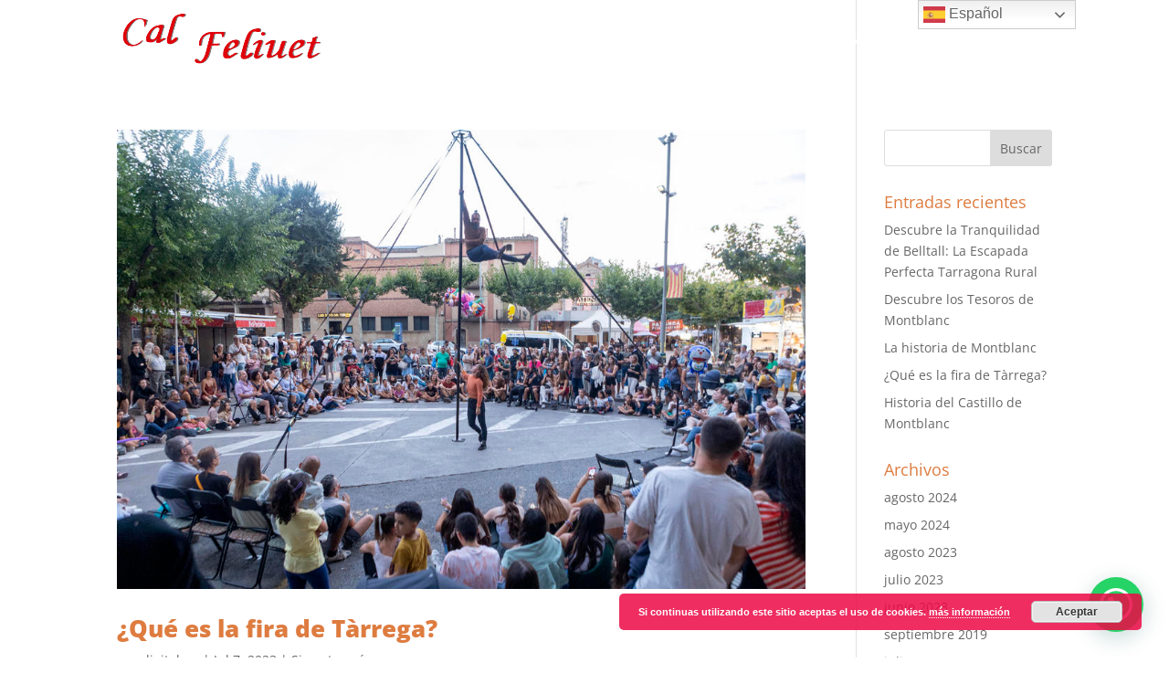

--- FILE ---
content_type: text/css
request_url: https://calfeliuet.es/wp-content/themes/Divi-child/style.css?ver=3.0.83.1511440014
body_size: 470
content:
/* CSS para el sistema de booking */
body#page-id-204602 li.hb-form-field label {
	display: inherit;
}/*
Theme Name: Divi Child
Theme URI: http://www.elegantthemes.com/gallery/divi/
Template: Divi
Author: Elegant Themes
Author URI: http://www.elegantthemes.com
Description: Smart. Flexible. Beautiful. Divi is the most powerful theme in our collection.
Tags: responsive-layout,one-column,two-columns,three-columns,four-columns,left-sidebar,right-sidebar,custom-background,custom-colors,featured-images,full-width-template,post-formats,rtl-language-support,theme-options,threaded-comments,translation-ready
Version: 3.0.83.1511440014
Updated: 2017-11-23 12:26:54

*/

et_pb_section_6 {
	padding-top: 5px !important;
	padding-bottom: 5px !important;
}

/* CSS para el sistema de booking */
.hb-form-field label {
	display: inherit;
}
.hb-search-results {
	list-style-type: none !important;
}

.hotel-booking-search > h3 {
	color: white;
}

.hb-form-field label {
	color: white;
}

.entry-content .hb-form-field, .entry-content .hotel-booking-search form button {
	max-width: 100%;
}

.hb_input_field {
	display: block;
}

#left-area ul, .comment-content ul, .entry-content ul, body.et-pb-preview #main-content .container ul {
	padding: 0px;
}

--- FILE ---
content_type: text/css
request_url: https://calfeliuet.es/wp-content/et-cache/global/et-divi-customizer-global.min.css?ver=1765788719
body_size: 3203
content:
body,.et_pb_column_1_2 .et_quote_content blockquote cite,.et_pb_column_1_2 .et_link_content a.et_link_main_url,.et_pb_column_1_3 .et_quote_content blockquote cite,.et_pb_column_3_8 .et_quote_content blockquote cite,.et_pb_column_1_4 .et_quote_content blockquote cite,.et_pb_blog_grid .et_quote_content blockquote cite,.et_pb_column_1_3 .et_link_content a.et_link_main_url,.et_pb_column_3_8 .et_link_content a.et_link_main_url,.et_pb_column_1_4 .et_link_content a.et_link_main_url,.et_pb_blog_grid .et_link_content a.et_link_main_url,body .et_pb_bg_layout_light .et_pb_post p,body .et_pb_bg_layout_dark .et_pb_post p{font-size:14px}.et_pb_slide_content,.et_pb_best_value{font-size:15px}h1,h2,h3,h4,h5,h6{color:#de7c40}#et_search_icon:hover,.mobile_menu_bar:before,.mobile_menu_bar:after,.et_toggle_slide_menu:after,.et-social-icon a:hover,.et_pb_sum,.et_pb_pricing li a,.et_pb_pricing_table_button,.et_overlay:before,.entry-summary p.price ins,.et_pb_member_social_links a:hover,.et_pb_widget li a:hover,.et_pb_filterable_portfolio .et_pb_portfolio_filters li a.active,.et_pb_filterable_portfolio .et_pb_portofolio_pagination ul li a.active,.et_pb_gallery .et_pb_gallery_pagination ul li a.active,.wp-pagenavi span.current,.wp-pagenavi a:hover,.nav-single a,.tagged_as a,.posted_in a{color:}.et_pb_contact_submit,.et_password_protected_form .et_submit_button,.et_pb_bg_layout_light .et_pb_newsletter_button,.comment-reply-link,.form-submit .et_pb_button,.et_pb_bg_layout_light .et_pb_promo_button,.et_pb_bg_layout_light .et_pb_more_button,.et_pb_contact p input[type="checkbox"]:checked+label i:before,.et_pb_bg_layout_light.et_pb_module.et_pb_button{color:}.footer-widget h4{color:}.et-search-form,.nav li ul,.et_mobile_menu,.footer-widget li:before,.et_pb_pricing li:before,blockquote{border-color:}.et_pb_counter_amount,.et_pb_featured_table .et_pb_pricing_heading,.et_quote_content,.et_link_content,.et_audio_content,.et_pb_post_slider.et_pb_bg_layout_dark,.et_slide_in_menu_container,.et_pb_contact p input[type="radio"]:checked+label i:before{background-color:}a{color:#ed0946}#main-header,#main-header .nav li ul,.et-search-form,#main-header .et_mobile_menu{background-color:rgba(255,255,255,0)}#main-header .nav li ul{background-color:rgba(255,255,255,0.85)}.nav li ul{border-color:#d9050f}.et_secondary_nav_enabled #page-container #top-header{background-color:#000000!important}#et-secondary-nav li ul{background-color:#000000}.et_header_style_centered .mobile_nav .select_page,.et_header_style_split .mobile_nav .select_page,.et_nav_text_color_light #top-menu>li>a,.et_nav_text_color_dark #top-menu>li>a,#top-menu a,.et_mobile_menu li a,.et_nav_text_color_light .et_mobile_menu li a,.et_nav_text_color_dark .et_mobile_menu li a,#et_search_icon:before,.et_search_form_container input,span.et_close_search_field:after,#et-top-navigation .et-cart-info{color:#ffffff}.et_search_form_container input::-moz-placeholder{color:#ffffff}.et_search_form_container input::-webkit-input-placeholder{color:#ffffff}.et_search_form_container input:-ms-input-placeholder{color:#ffffff}#main-header .nav li ul a{color:#494949}#top-menu li a{font-size:16px}body.et_vertical_nav .container.et_search_form_container .et-search-form input{font-size:16px!important}#top-menu li a,.et_search_form_container input{letter-spacing:-1px}.et_search_form_container input::-moz-placeholder{letter-spacing:-1px}.et_search_form_container input::-webkit-input-placeholder{letter-spacing:-1px}.et_search_form_container input:-ms-input-placeholder{letter-spacing:-1px}#top-menu li.current-menu-ancestor>a,#top-menu li.current-menu-item>a,#top-menu li.current_page_item>a{color:#d9050f}#main-footer{background-color:#000000}#main-footer .footer-widget h4,#main-footer .widget_block h1,#main-footer .widget_block h2,#main-footer .widget_block h3,#main-footer .widget_block h4,#main-footer .widget_block h5,#main-footer .widget_block h6{color:}.footer-widget li:before{border-color:}#footer-bottom{background-color:rgba(10,0,0,0.81)}#footer-info,#footer-info a{color:#7f7f7f}#footer-bottom .et-social-icon a{font-size:17px}#footer-bottom .et-social-icon a{color:#d9050f}#main-header{box-shadow:none}body .et_pb_button{background-color:#d9050f;border-width:1px!important}body.et_pb_button_helper_class .et_pb_button,body.et_pb_button_helper_class .et_pb_module.et_pb_button{color:#ffffff}body .et_pb_bg_layout_light.et_pb_button:hover,body .et_pb_bg_layout_light .et_pb_button:hover,body .et_pb_button:hover{color:#ffffff!important;background-color:#d9050f;border-color:rgba(255,255,255,0.81)!important}@media only screen and (min-width:981px){.et_header_style_left #et-top-navigation,.et_header_style_split #et-top-navigation{padding:35px 0 0 0}.et_header_style_left #et-top-navigation nav>ul>li>a,.et_header_style_split #et-top-navigation nav>ul>li>a{padding-bottom:35px}.et_header_style_split .centered-inline-logo-wrap{width:69px;margin:-69px 0}.et_header_style_split .centered-inline-logo-wrap #logo{max-height:69px}.et_pb_svg_logo.et_header_style_split .centered-inline-logo-wrap #logo{height:69px}.et_header_style_centered #top-menu>li>a{padding-bottom:12px}.et_header_style_slide #et-top-navigation,.et_header_style_fullscreen #et-top-navigation{padding:26px 0 26px 0!important}.et_header_style_centered #main-header .logo_container{height:69px}#logo{max-height:92%}.et_pb_svg_logo #logo{height:92%}.et_fixed_nav #page-container .et-fixed-header#top-header{background-color:#000000!important}.et_fixed_nav #page-container .et-fixed-header#top-header #et-secondary-nav li ul{background-color:#000000}.et-fixed-header#main-header,.et-fixed-header#main-header .nav li ul,.et-fixed-header .et-search-form{background-color:#000000}.et-fixed-header #top-menu a,.et-fixed-header #et_search_icon:before,.et-fixed-header #et_top_search .et-search-form input,.et-fixed-header .et_search_form_container input,.et-fixed-header .et_close_search_field:after,.et-fixed-header #et-top-navigation .et-cart-info{color:#ffffff!important}.et-fixed-header .et_search_form_container input::-moz-placeholder{color:#ffffff!important}.et-fixed-header .et_search_form_container input::-webkit-input-placeholder{color:#ffffff!important}.et-fixed-header .et_search_form_container input:-ms-input-placeholder{color:#ffffff!important}.et-fixed-header #top-menu li.current-menu-ancestor>a,.et-fixed-header #top-menu li.current-menu-item>a,.et-fixed-header #top-menu li.current_page_item>a{color:#d9050f!important}}@media only screen and (min-width:1350px){.et_pb_row{padding:27px 0}.et_pb_section{padding:54px 0}.single.et_pb_pagebuilder_layout.et_full_width_page .et_post_meta_wrapper{padding-top:81px}.et_pb_fullwidth_section{padding:0}}@media only screen and (max-width:980px){#main-header,#main-header .nav li ul,.et-search-form,#main-header .et_mobile_menu{background-color:#ffffff}.et_header_style_centered .mobile_nav .select_page,.et_header_style_split .mobile_nav .select_page,.et_mobile_menu li a,.mobile_menu_bar:before,.et_nav_text_color_light #top-menu>li>a,.et_nav_text_color_dark #top-menu>li>a,#top-menu a,.et_mobile_menu li a,#et_search_icon:before,#et_top_search .et-search-form input,.et_search_form_container input,#et-top-navigation .et-cart-info{color:#3f3f3f}.et_close_search_field:after{color:#3f3f3f!important}.et_search_form_container input::-moz-placeholder{color:#3f3f3f}.et_search_form_container input::-webkit-input-placeholder{color:#3f3f3f}.et_search_form_container input:-ms-input-placeholder{color:#3f3f3f}}.slider_texto{overflow:hidden}.slider_texto>.inner{margin-top:10px;overflow:hidden;display:flex;width:500%}.slider_texto>.inner>.element{width:100%;list-style-type:none;font-size:2vw;line-height:2.3vw;padding-bottom:.3em}.textoheader{padding:5px 5px 5px 5px!important;background-color:#d9050f}@media all and (min-width:768px) and (max-width:980px){.extras{background:#d9050f}.slider_texto>.inner>.element{font-size:5.3vw;line-height:5.3vw}.slider_texto .control{display:none!important}.textoheader{font-size:3vw!important;line-height:1.3em}}@media all and (max-width:767px){.extras{background:#d9050f}.slider_texto>.inner>.element{font-size:5.3vw!important;line-height:5.3vw!important}.textoheader{font-size:4.5vw!important;line-height:1.3em}.slider_texto .control{display:none!important}}.slider_texto>.control>.left{fill:#fff;position:absolute;top:75%;transform:translateY(-50%);-ms-transform:translateY(-50%);-webkit-transform:translateY(-50%);cursor:pointer}.slider_texto>.control>.right{fill:#fff;position:absolute;top:75%;left:75%;transform:translateY(-50%);-ms-transform:translateY(-50%);-webkit-transform:translateY(-50%);cursor:pointer}.extras{display:flex;-webkit-box-pack:center;justify-content:center;color:#fff;text-align:center;padding:10px;z-index:999;width:100%;position:relative}h1 a,h2 a,h3 a,h4 a,h5 a,h6 a{font-weight:900}.translator-sub-container{background:transparent!important;vertical-align:middle!important;text-align:center!important;padding:1px 0!important;margin:65px!important;height:20px!important;-moz-box-sizing:content-box!important;-webkit-box-sizing:content-box!important;box-sizing:content-box!important}.translator-flags-and-names .translator-sub-container a span,.translator-flags-and-short-names .translator-sub-container a span{padding-left:3px!important;display:none}.translator-sub-container table{text-align:center!important;margin:15px auto!important;margin-left:00px!important;height:20px!important;border-collapse:separate!important;border:none!important;background:transparent!important;width:auto!important;min-width:auto!important;border-spacing:0!important;padding-top:0!important;padding-bottom:0!important;-moz-box-shadow:none!important;-webkit-box-shadow:none!important;box-shadow:none!important;-moz-box-sizing:content-box!important;-webkit-box-sizing:content-box!important;box-sizing:content-box!important}.translator-completed-left,a.translator-completed-left{padding-left:0px!important;background-image:transparent;display:none}.translator-sub-container a{padding:0 5px;height:16px!important;display:table!important;border:none!important;text-shadow:0 0 1px #fff;font-family:Verdana!important;font-size:10px!important;color:#fff!important;text-decoration:none!important;white-space:nowrap!important;vertical-align:middle!important;line-height:16px!important;background:none}body#page-id-204602 li.hb-form-field label{display:inherit}.hotel-booking-search button{background-color:#ed0946!important;color:#fff}.cajabonica{bottom:0px;left:0px;width:250px}.titulobonico{font-size:30px;text-align:left;text-transform:uppercase}.textobonico{margin-top:10px;text-align:justify;font-size:16px}.cajascuatro{display:flex;justify-content:space-between}.cajauno,.cajados,.cajatres,.cajacuatro{max-height:370px;height:370px;width:100%;display:flex}.cajauno .cajainferior,.cajatres .cajainferior,.cajados .cajainferior,.cajacuatro .cajainferior{transition:.3s;padding:20px 10px;box-sizing:border-box;color:#fff;text-align:center;height:175px;width:100%;margin-top:auto;background:rgba(0,0,0,.7)}.descripcionchula{transition:all .2s;line-height:20px;opacity:0;font-size:16px}.cajainferior:hover .descripcionchula{opacity:1;transition:all .2s}.cajainferior .titulochulo:after{display:block;opacity:0;height:2px;width:45px;content:"";transition:all 0.6s ease 0s;background:rgb(255,255,255);margin:20px auto}.cajainferior:hover .titulochulo:after{opacity:1;transition:all 0.6s ease 0s}.cajauno .cajainferior:hover,.cajados .cajainferior:hover,.cajatres .cajainferior:hover,.cajacuatro .cajainferior:hover{cursor:pointer;height:100%;transition:all 0.6s ease 0s;background:#363042!important}.botonchulo{word-spacing:-1px;width:92%;bottom:20px;position:absolute;white-space:nowrap;transition:all 0.6s ease 0s;border-width:2px;border-style:solid;border-color:rgb(255,255,255);padding:10px;text-transform:uppercase;background:#ed0946}.botonchulo:hover{color:rgb(0,0,0)!important;background:rgb(255,255,255)}.botonchulo:hover a{color:rgb(0,0,0)!important}.botonchulo a{color:rgb(255,255,255)}.titulochulo{text-transform:uppercase;letter-spacing:1px;font-size:20px}.feliuscroll{width:100%;max-width:940px;margin:0px}.textoheader{font-size:24px;letter-spacing:0.1em;padding:10px 30px 20px;text-transform:uppercase}.et-pb-controllers{position:absolute;z-index:10;bottom:110px;left:0;width:100%;text-align:center}.hotel-booking-search{width:230px;max-width:100%;padding:15px;border:1px solid black;position:fixed;left:10px;background-color:#ed0946!important;overflow:hidden;z-index:99}.flagcont{background:#ed0946}.hotel-booking-search h3{color:#FFF367}.hotel-booking-search .hb-submit>button{background-color:#363042!important;color:#FFF367}.hb-form-field label{display:none}ul.hb-form-table{list-style:none}.hotel-booking-search>h3{cursor:pointer}.boxActive{height:70px}.et_pb_code_0{min-height:auto!important}.et_pb_row_3.et_pb_row{z-index:2}.et_pb_section_parallax:not(.et_pb_fullwidth_menu),.et_pb_slider_parallax{z-index:1}.mobile_menu_bar.mobile_menu_bar_toggle:before{color:#ed0946!important}@media only screen and (max-width:710px){.hotel-booking-search{width:100%;padding:15px;border:1px solid black;position:fixed;bottom:0px;left:0px;background-color:#ed0946!important;overflow:hidden;z-index:9999;height:46px;top:auto!important}.boxActive{height:350px!important}}.flagcont{display:flex;justify-content:center}.flagcont img{width:25px;margin-top:1em;margin-left:1em;margin-right:1em;transition:all .8s}.flagcont img:hover{transform:scale(1.5)}.stock.out-of-stock{display:none!important}#main-footer{border-top:5px solid #ed0946!important;border-bottom:5px solid #ed0946!important}#logo{background:transparent}@media only screen and (max-width:710px){div.entry-content{padding-top:80px!important}#gtranslate_wrapper{top:80px!important;right:0!important}}@media all and (min-width:710px) and (max-width:980px){div.entry-content{padding-top:80px!important}#gtranslate_wrapper{top:80px!important;right:2%!important}}.cajas-geo-ini.platos .titulo-caja{height:auto}.cajas-geo-ini.platos .geo-subcaja-50.mobile-100.fondo-negro{display:flex;flex-flow:column;justify-content:Center;align-items:center}.cajas-geo-ini.platos .fila-geo>.geo-subcaja-50:first-child{max-width:25%}.cajas-geo-ini.platos .fila-geo>.geo-subcaja-50:nth-child(2){max-width:75%;display:flex;flex-flow:row}@media screen and (max-width:920px){.cajas-geo-ini.platos .fila-geo{flex-flow:row}}.cajas-geo-ini.platos .geo-subcaja-50.mobile-100.fondo-negro{background-color:white}.cajas-geo-ini.platos .geo-subcaja-50.mobile-100.fondo-negro p,.cajas-geo-ini.platos .geo-subcaja-50.mobile-100.fondo-negro span{color:#000}.cajas-geo-ini.platos .img-caja-full{width:100%;height:auto}.txt-blanco{text-align:center;color:#fff}.caja-estilo1{position:relative}.caja-estilo1 .sobre-imag-ini:before{content:'';position:absolute;top:0;bottom:0;left:0;transition:all .5s;display:flex;background-color:#00000070}.caja-estilo1:hover .sobre-imag-ini:before{height:100%}